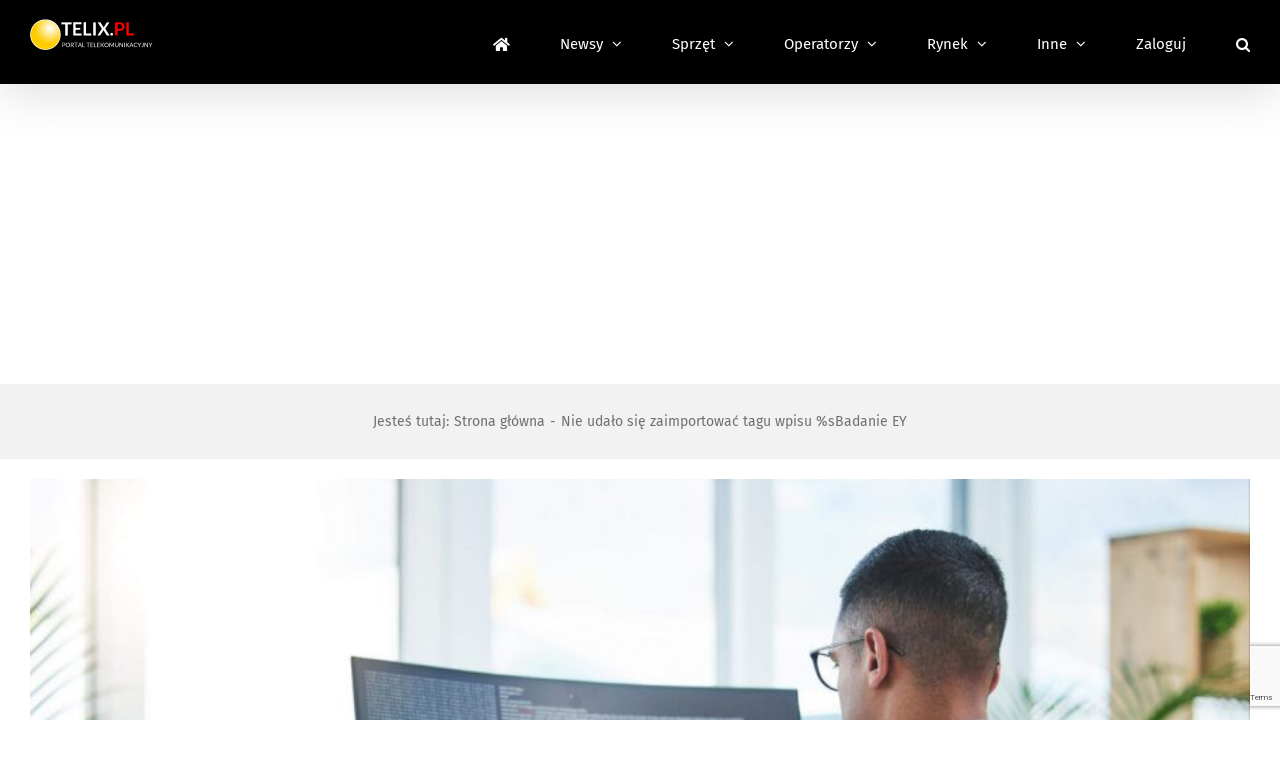

--- FILE ---
content_type: text/html; charset=utf-8
request_url: https://www.google.com/recaptcha/api2/anchor?ar=1&k=6LcGOKgaAAAAAJO0KqcK0-ecTI1DyqZW88oGgYP8&co=aHR0cHM6Ly93d3cudGVsaXgucGw6NDQz&hl=en&v=PoyoqOPhxBO7pBk68S4YbpHZ&size=invisible&anchor-ms=20000&execute-ms=30000&cb=vpzpc7by5zek
body_size: 48992
content:
<!DOCTYPE HTML><html dir="ltr" lang="en"><head><meta http-equiv="Content-Type" content="text/html; charset=UTF-8">
<meta http-equiv="X-UA-Compatible" content="IE=edge">
<title>reCAPTCHA</title>
<style type="text/css">
/* cyrillic-ext */
@font-face {
  font-family: 'Roboto';
  font-style: normal;
  font-weight: 400;
  font-stretch: 100%;
  src: url(//fonts.gstatic.com/s/roboto/v48/KFO7CnqEu92Fr1ME7kSn66aGLdTylUAMa3GUBHMdazTgWw.woff2) format('woff2');
  unicode-range: U+0460-052F, U+1C80-1C8A, U+20B4, U+2DE0-2DFF, U+A640-A69F, U+FE2E-FE2F;
}
/* cyrillic */
@font-face {
  font-family: 'Roboto';
  font-style: normal;
  font-weight: 400;
  font-stretch: 100%;
  src: url(//fonts.gstatic.com/s/roboto/v48/KFO7CnqEu92Fr1ME7kSn66aGLdTylUAMa3iUBHMdazTgWw.woff2) format('woff2');
  unicode-range: U+0301, U+0400-045F, U+0490-0491, U+04B0-04B1, U+2116;
}
/* greek-ext */
@font-face {
  font-family: 'Roboto';
  font-style: normal;
  font-weight: 400;
  font-stretch: 100%;
  src: url(//fonts.gstatic.com/s/roboto/v48/KFO7CnqEu92Fr1ME7kSn66aGLdTylUAMa3CUBHMdazTgWw.woff2) format('woff2');
  unicode-range: U+1F00-1FFF;
}
/* greek */
@font-face {
  font-family: 'Roboto';
  font-style: normal;
  font-weight: 400;
  font-stretch: 100%;
  src: url(//fonts.gstatic.com/s/roboto/v48/KFO7CnqEu92Fr1ME7kSn66aGLdTylUAMa3-UBHMdazTgWw.woff2) format('woff2');
  unicode-range: U+0370-0377, U+037A-037F, U+0384-038A, U+038C, U+038E-03A1, U+03A3-03FF;
}
/* math */
@font-face {
  font-family: 'Roboto';
  font-style: normal;
  font-weight: 400;
  font-stretch: 100%;
  src: url(//fonts.gstatic.com/s/roboto/v48/KFO7CnqEu92Fr1ME7kSn66aGLdTylUAMawCUBHMdazTgWw.woff2) format('woff2');
  unicode-range: U+0302-0303, U+0305, U+0307-0308, U+0310, U+0312, U+0315, U+031A, U+0326-0327, U+032C, U+032F-0330, U+0332-0333, U+0338, U+033A, U+0346, U+034D, U+0391-03A1, U+03A3-03A9, U+03B1-03C9, U+03D1, U+03D5-03D6, U+03F0-03F1, U+03F4-03F5, U+2016-2017, U+2034-2038, U+203C, U+2040, U+2043, U+2047, U+2050, U+2057, U+205F, U+2070-2071, U+2074-208E, U+2090-209C, U+20D0-20DC, U+20E1, U+20E5-20EF, U+2100-2112, U+2114-2115, U+2117-2121, U+2123-214F, U+2190, U+2192, U+2194-21AE, U+21B0-21E5, U+21F1-21F2, U+21F4-2211, U+2213-2214, U+2216-22FF, U+2308-230B, U+2310, U+2319, U+231C-2321, U+2336-237A, U+237C, U+2395, U+239B-23B7, U+23D0, U+23DC-23E1, U+2474-2475, U+25AF, U+25B3, U+25B7, U+25BD, U+25C1, U+25CA, U+25CC, U+25FB, U+266D-266F, U+27C0-27FF, U+2900-2AFF, U+2B0E-2B11, U+2B30-2B4C, U+2BFE, U+3030, U+FF5B, U+FF5D, U+1D400-1D7FF, U+1EE00-1EEFF;
}
/* symbols */
@font-face {
  font-family: 'Roboto';
  font-style: normal;
  font-weight: 400;
  font-stretch: 100%;
  src: url(//fonts.gstatic.com/s/roboto/v48/KFO7CnqEu92Fr1ME7kSn66aGLdTylUAMaxKUBHMdazTgWw.woff2) format('woff2');
  unicode-range: U+0001-000C, U+000E-001F, U+007F-009F, U+20DD-20E0, U+20E2-20E4, U+2150-218F, U+2190, U+2192, U+2194-2199, U+21AF, U+21E6-21F0, U+21F3, U+2218-2219, U+2299, U+22C4-22C6, U+2300-243F, U+2440-244A, U+2460-24FF, U+25A0-27BF, U+2800-28FF, U+2921-2922, U+2981, U+29BF, U+29EB, U+2B00-2BFF, U+4DC0-4DFF, U+FFF9-FFFB, U+10140-1018E, U+10190-1019C, U+101A0, U+101D0-101FD, U+102E0-102FB, U+10E60-10E7E, U+1D2C0-1D2D3, U+1D2E0-1D37F, U+1F000-1F0FF, U+1F100-1F1AD, U+1F1E6-1F1FF, U+1F30D-1F30F, U+1F315, U+1F31C, U+1F31E, U+1F320-1F32C, U+1F336, U+1F378, U+1F37D, U+1F382, U+1F393-1F39F, U+1F3A7-1F3A8, U+1F3AC-1F3AF, U+1F3C2, U+1F3C4-1F3C6, U+1F3CA-1F3CE, U+1F3D4-1F3E0, U+1F3ED, U+1F3F1-1F3F3, U+1F3F5-1F3F7, U+1F408, U+1F415, U+1F41F, U+1F426, U+1F43F, U+1F441-1F442, U+1F444, U+1F446-1F449, U+1F44C-1F44E, U+1F453, U+1F46A, U+1F47D, U+1F4A3, U+1F4B0, U+1F4B3, U+1F4B9, U+1F4BB, U+1F4BF, U+1F4C8-1F4CB, U+1F4D6, U+1F4DA, U+1F4DF, U+1F4E3-1F4E6, U+1F4EA-1F4ED, U+1F4F7, U+1F4F9-1F4FB, U+1F4FD-1F4FE, U+1F503, U+1F507-1F50B, U+1F50D, U+1F512-1F513, U+1F53E-1F54A, U+1F54F-1F5FA, U+1F610, U+1F650-1F67F, U+1F687, U+1F68D, U+1F691, U+1F694, U+1F698, U+1F6AD, U+1F6B2, U+1F6B9-1F6BA, U+1F6BC, U+1F6C6-1F6CF, U+1F6D3-1F6D7, U+1F6E0-1F6EA, U+1F6F0-1F6F3, U+1F6F7-1F6FC, U+1F700-1F7FF, U+1F800-1F80B, U+1F810-1F847, U+1F850-1F859, U+1F860-1F887, U+1F890-1F8AD, U+1F8B0-1F8BB, U+1F8C0-1F8C1, U+1F900-1F90B, U+1F93B, U+1F946, U+1F984, U+1F996, U+1F9E9, U+1FA00-1FA6F, U+1FA70-1FA7C, U+1FA80-1FA89, U+1FA8F-1FAC6, U+1FACE-1FADC, U+1FADF-1FAE9, U+1FAF0-1FAF8, U+1FB00-1FBFF;
}
/* vietnamese */
@font-face {
  font-family: 'Roboto';
  font-style: normal;
  font-weight: 400;
  font-stretch: 100%;
  src: url(//fonts.gstatic.com/s/roboto/v48/KFO7CnqEu92Fr1ME7kSn66aGLdTylUAMa3OUBHMdazTgWw.woff2) format('woff2');
  unicode-range: U+0102-0103, U+0110-0111, U+0128-0129, U+0168-0169, U+01A0-01A1, U+01AF-01B0, U+0300-0301, U+0303-0304, U+0308-0309, U+0323, U+0329, U+1EA0-1EF9, U+20AB;
}
/* latin-ext */
@font-face {
  font-family: 'Roboto';
  font-style: normal;
  font-weight: 400;
  font-stretch: 100%;
  src: url(//fonts.gstatic.com/s/roboto/v48/KFO7CnqEu92Fr1ME7kSn66aGLdTylUAMa3KUBHMdazTgWw.woff2) format('woff2');
  unicode-range: U+0100-02BA, U+02BD-02C5, U+02C7-02CC, U+02CE-02D7, U+02DD-02FF, U+0304, U+0308, U+0329, U+1D00-1DBF, U+1E00-1E9F, U+1EF2-1EFF, U+2020, U+20A0-20AB, U+20AD-20C0, U+2113, U+2C60-2C7F, U+A720-A7FF;
}
/* latin */
@font-face {
  font-family: 'Roboto';
  font-style: normal;
  font-weight: 400;
  font-stretch: 100%;
  src: url(//fonts.gstatic.com/s/roboto/v48/KFO7CnqEu92Fr1ME7kSn66aGLdTylUAMa3yUBHMdazQ.woff2) format('woff2');
  unicode-range: U+0000-00FF, U+0131, U+0152-0153, U+02BB-02BC, U+02C6, U+02DA, U+02DC, U+0304, U+0308, U+0329, U+2000-206F, U+20AC, U+2122, U+2191, U+2193, U+2212, U+2215, U+FEFF, U+FFFD;
}
/* cyrillic-ext */
@font-face {
  font-family: 'Roboto';
  font-style: normal;
  font-weight: 500;
  font-stretch: 100%;
  src: url(//fonts.gstatic.com/s/roboto/v48/KFO7CnqEu92Fr1ME7kSn66aGLdTylUAMa3GUBHMdazTgWw.woff2) format('woff2');
  unicode-range: U+0460-052F, U+1C80-1C8A, U+20B4, U+2DE0-2DFF, U+A640-A69F, U+FE2E-FE2F;
}
/* cyrillic */
@font-face {
  font-family: 'Roboto';
  font-style: normal;
  font-weight: 500;
  font-stretch: 100%;
  src: url(//fonts.gstatic.com/s/roboto/v48/KFO7CnqEu92Fr1ME7kSn66aGLdTylUAMa3iUBHMdazTgWw.woff2) format('woff2');
  unicode-range: U+0301, U+0400-045F, U+0490-0491, U+04B0-04B1, U+2116;
}
/* greek-ext */
@font-face {
  font-family: 'Roboto';
  font-style: normal;
  font-weight: 500;
  font-stretch: 100%;
  src: url(//fonts.gstatic.com/s/roboto/v48/KFO7CnqEu92Fr1ME7kSn66aGLdTylUAMa3CUBHMdazTgWw.woff2) format('woff2');
  unicode-range: U+1F00-1FFF;
}
/* greek */
@font-face {
  font-family: 'Roboto';
  font-style: normal;
  font-weight: 500;
  font-stretch: 100%;
  src: url(//fonts.gstatic.com/s/roboto/v48/KFO7CnqEu92Fr1ME7kSn66aGLdTylUAMa3-UBHMdazTgWw.woff2) format('woff2');
  unicode-range: U+0370-0377, U+037A-037F, U+0384-038A, U+038C, U+038E-03A1, U+03A3-03FF;
}
/* math */
@font-face {
  font-family: 'Roboto';
  font-style: normal;
  font-weight: 500;
  font-stretch: 100%;
  src: url(//fonts.gstatic.com/s/roboto/v48/KFO7CnqEu92Fr1ME7kSn66aGLdTylUAMawCUBHMdazTgWw.woff2) format('woff2');
  unicode-range: U+0302-0303, U+0305, U+0307-0308, U+0310, U+0312, U+0315, U+031A, U+0326-0327, U+032C, U+032F-0330, U+0332-0333, U+0338, U+033A, U+0346, U+034D, U+0391-03A1, U+03A3-03A9, U+03B1-03C9, U+03D1, U+03D5-03D6, U+03F0-03F1, U+03F4-03F5, U+2016-2017, U+2034-2038, U+203C, U+2040, U+2043, U+2047, U+2050, U+2057, U+205F, U+2070-2071, U+2074-208E, U+2090-209C, U+20D0-20DC, U+20E1, U+20E5-20EF, U+2100-2112, U+2114-2115, U+2117-2121, U+2123-214F, U+2190, U+2192, U+2194-21AE, U+21B0-21E5, U+21F1-21F2, U+21F4-2211, U+2213-2214, U+2216-22FF, U+2308-230B, U+2310, U+2319, U+231C-2321, U+2336-237A, U+237C, U+2395, U+239B-23B7, U+23D0, U+23DC-23E1, U+2474-2475, U+25AF, U+25B3, U+25B7, U+25BD, U+25C1, U+25CA, U+25CC, U+25FB, U+266D-266F, U+27C0-27FF, U+2900-2AFF, U+2B0E-2B11, U+2B30-2B4C, U+2BFE, U+3030, U+FF5B, U+FF5D, U+1D400-1D7FF, U+1EE00-1EEFF;
}
/* symbols */
@font-face {
  font-family: 'Roboto';
  font-style: normal;
  font-weight: 500;
  font-stretch: 100%;
  src: url(//fonts.gstatic.com/s/roboto/v48/KFO7CnqEu92Fr1ME7kSn66aGLdTylUAMaxKUBHMdazTgWw.woff2) format('woff2');
  unicode-range: U+0001-000C, U+000E-001F, U+007F-009F, U+20DD-20E0, U+20E2-20E4, U+2150-218F, U+2190, U+2192, U+2194-2199, U+21AF, U+21E6-21F0, U+21F3, U+2218-2219, U+2299, U+22C4-22C6, U+2300-243F, U+2440-244A, U+2460-24FF, U+25A0-27BF, U+2800-28FF, U+2921-2922, U+2981, U+29BF, U+29EB, U+2B00-2BFF, U+4DC0-4DFF, U+FFF9-FFFB, U+10140-1018E, U+10190-1019C, U+101A0, U+101D0-101FD, U+102E0-102FB, U+10E60-10E7E, U+1D2C0-1D2D3, U+1D2E0-1D37F, U+1F000-1F0FF, U+1F100-1F1AD, U+1F1E6-1F1FF, U+1F30D-1F30F, U+1F315, U+1F31C, U+1F31E, U+1F320-1F32C, U+1F336, U+1F378, U+1F37D, U+1F382, U+1F393-1F39F, U+1F3A7-1F3A8, U+1F3AC-1F3AF, U+1F3C2, U+1F3C4-1F3C6, U+1F3CA-1F3CE, U+1F3D4-1F3E0, U+1F3ED, U+1F3F1-1F3F3, U+1F3F5-1F3F7, U+1F408, U+1F415, U+1F41F, U+1F426, U+1F43F, U+1F441-1F442, U+1F444, U+1F446-1F449, U+1F44C-1F44E, U+1F453, U+1F46A, U+1F47D, U+1F4A3, U+1F4B0, U+1F4B3, U+1F4B9, U+1F4BB, U+1F4BF, U+1F4C8-1F4CB, U+1F4D6, U+1F4DA, U+1F4DF, U+1F4E3-1F4E6, U+1F4EA-1F4ED, U+1F4F7, U+1F4F9-1F4FB, U+1F4FD-1F4FE, U+1F503, U+1F507-1F50B, U+1F50D, U+1F512-1F513, U+1F53E-1F54A, U+1F54F-1F5FA, U+1F610, U+1F650-1F67F, U+1F687, U+1F68D, U+1F691, U+1F694, U+1F698, U+1F6AD, U+1F6B2, U+1F6B9-1F6BA, U+1F6BC, U+1F6C6-1F6CF, U+1F6D3-1F6D7, U+1F6E0-1F6EA, U+1F6F0-1F6F3, U+1F6F7-1F6FC, U+1F700-1F7FF, U+1F800-1F80B, U+1F810-1F847, U+1F850-1F859, U+1F860-1F887, U+1F890-1F8AD, U+1F8B0-1F8BB, U+1F8C0-1F8C1, U+1F900-1F90B, U+1F93B, U+1F946, U+1F984, U+1F996, U+1F9E9, U+1FA00-1FA6F, U+1FA70-1FA7C, U+1FA80-1FA89, U+1FA8F-1FAC6, U+1FACE-1FADC, U+1FADF-1FAE9, U+1FAF0-1FAF8, U+1FB00-1FBFF;
}
/* vietnamese */
@font-face {
  font-family: 'Roboto';
  font-style: normal;
  font-weight: 500;
  font-stretch: 100%;
  src: url(//fonts.gstatic.com/s/roboto/v48/KFO7CnqEu92Fr1ME7kSn66aGLdTylUAMa3OUBHMdazTgWw.woff2) format('woff2');
  unicode-range: U+0102-0103, U+0110-0111, U+0128-0129, U+0168-0169, U+01A0-01A1, U+01AF-01B0, U+0300-0301, U+0303-0304, U+0308-0309, U+0323, U+0329, U+1EA0-1EF9, U+20AB;
}
/* latin-ext */
@font-face {
  font-family: 'Roboto';
  font-style: normal;
  font-weight: 500;
  font-stretch: 100%;
  src: url(//fonts.gstatic.com/s/roboto/v48/KFO7CnqEu92Fr1ME7kSn66aGLdTylUAMa3KUBHMdazTgWw.woff2) format('woff2');
  unicode-range: U+0100-02BA, U+02BD-02C5, U+02C7-02CC, U+02CE-02D7, U+02DD-02FF, U+0304, U+0308, U+0329, U+1D00-1DBF, U+1E00-1E9F, U+1EF2-1EFF, U+2020, U+20A0-20AB, U+20AD-20C0, U+2113, U+2C60-2C7F, U+A720-A7FF;
}
/* latin */
@font-face {
  font-family: 'Roboto';
  font-style: normal;
  font-weight: 500;
  font-stretch: 100%;
  src: url(//fonts.gstatic.com/s/roboto/v48/KFO7CnqEu92Fr1ME7kSn66aGLdTylUAMa3yUBHMdazQ.woff2) format('woff2');
  unicode-range: U+0000-00FF, U+0131, U+0152-0153, U+02BB-02BC, U+02C6, U+02DA, U+02DC, U+0304, U+0308, U+0329, U+2000-206F, U+20AC, U+2122, U+2191, U+2193, U+2212, U+2215, U+FEFF, U+FFFD;
}
/* cyrillic-ext */
@font-face {
  font-family: 'Roboto';
  font-style: normal;
  font-weight: 900;
  font-stretch: 100%;
  src: url(//fonts.gstatic.com/s/roboto/v48/KFO7CnqEu92Fr1ME7kSn66aGLdTylUAMa3GUBHMdazTgWw.woff2) format('woff2');
  unicode-range: U+0460-052F, U+1C80-1C8A, U+20B4, U+2DE0-2DFF, U+A640-A69F, U+FE2E-FE2F;
}
/* cyrillic */
@font-face {
  font-family: 'Roboto';
  font-style: normal;
  font-weight: 900;
  font-stretch: 100%;
  src: url(//fonts.gstatic.com/s/roboto/v48/KFO7CnqEu92Fr1ME7kSn66aGLdTylUAMa3iUBHMdazTgWw.woff2) format('woff2');
  unicode-range: U+0301, U+0400-045F, U+0490-0491, U+04B0-04B1, U+2116;
}
/* greek-ext */
@font-face {
  font-family: 'Roboto';
  font-style: normal;
  font-weight: 900;
  font-stretch: 100%;
  src: url(//fonts.gstatic.com/s/roboto/v48/KFO7CnqEu92Fr1ME7kSn66aGLdTylUAMa3CUBHMdazTgWw.woff2) format('woff2');
  unicode-range: U+1F00-1FFF;
}
/* greek */
@font-face {
  font-family: 'Roboto';
  font-style: normal;
  font-weight: 900;
  font-stretch: 100%;
  src: url(//fonts.gstatic.com/s/roboto/v48/KFO7CnqEu92Fr1ME7kSn66aGLdTylUAMa3-UBHMdazTgWw.woff2) format('woff2');
  unicode-range: U+0370-0377, U+037A-037F, U+0384-038A, U+038C, U+038E-03A1, U+03A3-03FF;
}
/* math */
@font-face {
  font-family: 'Roboto';
  font-style: normal;
  font-weight: 900;
  font-stretch: 100%;
  src: url(//fonts.gstatic.com/s/roboto/v48/KFO7CnqEu92Fr1ME7kSn66aGLdTylUAMawCUBHMdazTgWw.woff2) format('woff2');
  unicode-range: U+0302-0303, U+0305, U+0307-0308, U+0310, U+0312, U+0315, U+031A, U+0326-0327, U+032C, U+032F-0330, U+0332-0333, U+0338, U+033A, U+0346, U+034D, U+0391-03A1, U+03A3-03A9, U+03B1-03C9, U+03D1, U+03D5-03D6, U+03F0-03F1, U+03F4-03F5, U+2016-2017, U+2034-2038, U+203C, U+2040, U+2043, U+2047, U+2050, U+2057, U+205F, U+2070-2071, U+2074-208E, U+2090-209C, U+20D0-20DC, U+20E1, U+20E5-20EF, U+2100-2112, U+2114-2115, U+2117-2121, U+2123-214F, U+2190, U+2192, U+2194-21AE, U+21B0-21E5, U+21F1-21F2, U+21F4-2211, U+2213-2214, U+2216-22FF, U+2308-230B, U+2310, U+2319, U+231C-2321, U+2336-237A, U+237C, U+2395, U+239B-23B7, U+23D0, U+23DC-23E1, U+2474-2475, U+25AF, U+25B3, U+25B7, U+25BD, U+25C1, U+25CA, U+25CC, U+25FB, U+266D-266F, U+27C0-27FF, U+2900-2AFF, U+2B0E-2B11, U+2B30-2B4C, U+2BFE, U+3030, U+FF5B, U+FF5D, U+1D400-1D7FF, U+1EE00-1EEFF;
}
/* symbols */
@font-face {
  font-family: 'Roboto';
  font-style: normal;
  font-weight: 900;
  font-stretch: 100%;
  src: url(//fonts.gstatic.com/s/roboto/v48/KFO7CnqEu92Fr1ME7kSn66aGLdTylUAMaxKUBHMdazTgWw.woff2) format('woff2');
  unicode-range: U+0001-000C, U+000E-001F, U+007F-009F, U+20DD-20E0, U+20E2-20E4, U+2150-218F, U+2190, U+2192, U+2194-2199, U+21AF, U+21E6-21F0, U+21F3, U+2218-2219, U+2299, U+22C4-22C6, U+2300-243F, U+2440-244A, U+2460-24FF, U+25A0-27BF, U+2800-28FF, U+2921-2922, U+2981, U+29BF, U+29EB, U+2B00-2BFF, U+4DC0-4DFF, U+FFF9-FFFB, U+10140-1018E, U+10190-1019C, U+101A0, U+101D0-101FD, U+102E0-102FB, U+10E60-10E7E, U+1D2C0-1D2D3, U+1D2E0-1D37F, U+1F000-1F0FF, U+1F100-1F1AD, U+1F1E6-1F1FF, U+1F30D-1F30F, U+1F315, U+1F31C, U+1F31E, U+1F320-1F32C, U+1F336, U+1F378, U+1F37D, U+1F382, U+1F393-1F39F, U+1F3A7-1F3A8, U+1F3AC-1F3AF, U+1F3C2, U+1F3C4-1F3C6, U+1F3CA-1F3CE, U+1F3D4-1F3E0, U+1F3ED, U+1F3F1-1F3F3, U+1F3F5-1F3F7, U+1F408, U+1F415, U+1F41F, U+1F426, U+1F43F, U+1F441-1F442, U+1F444, U+1F446-1F449, U+1F44C-1F44E, U+1F453, U+1F46A, U+1F47D, U+1F4A3, U+1F4B0, U+1F4B3, U+1F4B9, U+1F4BB, U+1F4BF, U+1F4C8-1F4CB, U+1F4D6, U+1F4DA, U+1F4DF, U+1F4E3-1F4E6, U+1F4EA-1F4ED, U+1F4F7, U+1F4F9-1F4FB, U+1F4FD-1F4FE, U+1F503, U+1F507-1F50B, U+1F50D, U+1F512-1F513, U+1F53E-1F54A, U+1F54F-1F5FA, U+1F610, U+1F650-1F67F, U+1F687, U+1F68D, U+1F691, U+1F694, U+1F698, U+1F6AD, U+1F6B2, U+1F6B9-1F6BA, U+1F6BC, U+1F6C6-1F6CF, U+1F6D3-1F6D7, U+1F6E0-1F6EA, U+1F6F0-1F6F3, U+1F6F7-1F6FC, U+1F700-1F7FF, U+1F800-1F80B, U+1F810-1F847, U+1F850-1F859, U+1F860-1F887, U+1F890-1F8AD, U+1F8B0-1F8BB, U+1F8C0-1F8C1, U+1F900-1F90B, U+1F93B, U+1F946, U+1F984, U+1F996, U+1F9E9, U+1FA00-1FA6F, U+1FA70-1FA7C, U+1FA80-1FA89, U+1FA8F-1FAC6, U+1FACE-1FADC, U+1FADF-1FAE9, U+1FAF0-1FAF8, U+1FB00-1FBFF;
}
/* vietnamese */
@font-face {
  font-family: 'Roboto';
  font-style: normal;
  font-weight: 900;
  font-stretch: 100%;
  src: url(//fonts.gstatic.com/s/roboto/v48/KFO7CnqEu92Fr1ME7kSn66aGLdTylUAMa3OUBHMdazTgWw.woff2) format('woff2');
  unicode-range: U+0102-0103, U+0110-0111, U+0128-0129, U+0168-0169, U+01A0-01A1, U+01AF-01B0, U+0300-0301, U+0303-0304, U+0308-0309, U+0323, U+0329, U+1EA0-1EF9, U+20AB;
}
/* latin-ext */
@font-face {
  font-family: 'Roboto';
  font-style: normal;
  font-weight: 900;
  font-stretch: 100%;
  src: url(//fonts.gstatic.com/s/roboto/v48/KFO7CnqEu92Fr1ME7kSn66aGLdTylUAMa3KUBHMdazTgWw.woff2) format('woff2');
  unicode-range: U+0100-02BA, U+02BD-02C5, U+02C7-02CC, U+02CE-02D7, U+02DD-02FF, U+0304, U+0308, U+0329, U+1D00-1DBF, U+1E00-1E9F, U+1EF2-1EFF, U+2020, U+20A0-20AB, U+20AD-20C0, U+2113, U+2C60-2C7F, U+A720-A7FF;
}
/* latin */
@font-face {
  font-family: 'Roboto';
  font-style: normal;
  font-weight: 900;
  font-stretch: 100%;
  src: url(//fonts.gstatic.com/s/roboto/v48/KFO7CnqEu92Fr1ME7kSn66aGLdTylUAMa3yUBHMdazQ.woff2) format('woff2');
  unicode-range: U+0000-00FF, U+0131, U+0152-0153, U+02BB-02BC, U+02C6, U+02DA, U+02DC, U+0304, U+0308, U+0329, U+2000-206F, U+20AC, U+2122, U+2191, U+2193, U+2212, U+2215, U+FEFF, U+FFFD;
}

</style>
<link rel="stylesheet" type="text/css" href="https://www.gstatic.com/recaptcha/releases/PoyoqOPhxBO7pBk68S4YbpHZ/styles__ltr.css">
<script nonce="_8tBD41X21cEBP9PkWXAwQ" type="text/javascript">window['__recaptcha_api'] = 'https://www.google.com/recaptcha/api2/';</script>
<script type="text/javascript" src="https://www.gstatic.com/recaptcha/releases/PoyoqOPhxBO7pBk68S4YbpHZ/recaptcha__en.js" nonce="_8tBD41X21cEBP9PkWXAwQ">
      
    </script></head>
<body><div id="rc-anchor-alert" class="rc-anchor-alert"></div>
<input type="hidden" id="recaptcha-token" value="[base64]">
<script type="text/javascript" nonce="_8tBD41X21cEBP9PkWXAwQ">
      recaptcha.anchor.Main.init("[\x22ainput\x22,[\x22bgdata\x22,\x22\x22,\[base64]/[base64]/[base64]/[base64]/cjw8ejpyPj4+eil9Y2F0Y2gobCl7dGhyb3cgbDt9fSxIPWZ1bmN0aW9uKHcsdCx6KXtpZih3PT0xOTR8fHc9PTIwOCl0LnZbd10/dC52W3ddLmNvbmNhdCh6KTp0LnZbd109b2Yoeix0KTtlbHNle2lmKHQuYkImJnchPTMxNylyZXR1cm47dz09NjZ8fHc9PTEyMnx8dz09NDcwfHx3PT00NHx8dz09NDE2fHx3PT0zOTd8fHc9PTQyMXx8dz09Njh8fHc9PTcwfHx3PT0xODQ/[base64]/[base64]/[base64]/bmV3IGRbVl0oSlswXSk6cD09Mj9uZXcgZFtWXShKWzBdLEpbMV0pOnA9PTM/bmV3IGRbVl0oSlswXSxKWzFdLEpbMl0pOnA9PTQ/[base64]/[base64]/[base64]/[base64]\x22,\[base64]\\u003d\\u003d\x22,\x22FcKrPi9sP3jDlifCkhwQw5bDkMK0wqZ+VR7Ci112CsKZw6bCmyzCr17CvsKZfsKfwqQBEMKJKWxbw4dxHsOLCQ16wr3DsmoucF9iw6/DrnEawpw1w5IkZFIoUMK/w7VQw4NyXcKOw7IBOMK2OMKjODXDrsOCaQBcw7nCjcOQbh8ODyLDqcOjw751FTwHw74OwqbDvsKba8Oww4YPw5XDh2jDicK3wpLDhcO/RMOJfsOXw5zDisKpYsKlZMKSwpDDnDDDlU3Cs0JZOTfDqcOgwp3DjjrCgcOHwpJSw4jCl1IOw7/DkBcxRcKrY3LDk0TDjy3DrSjCi8Kqw7waXcKlbMO2DcKlBcOFwpvCgsKaw6haw5hKw7p4XkPDrHLDlsK2Y8OCw4k2w5DDuV7DqMOGHGEXAMOUO8KVNXLCoMO8JSQPP8O7woBeHmHDnFl1wocEe8KDOmonw7nDq0/DhsOFwp12H8OzwoHCjHkrw6lMXsOcJgLCkFTDsEEFYQbCqsOQw5rDkiAMX1sOMcKDwqo1wrtxw73DtmUTJx/CgiXDpsKOSyPDkMOzwrYUw6wRwoYNwodcUMKnenJTUsOIwrTCvVEcw7/DoMORwr9wfcKfJsOXw4owwqPCkAXCvMKGw4PCj8OSwrtlw5HDk8K/cRdYw6vCn8KTw5kyT8OcczcDw4oEVnTDgMO3w45DUsOsTjlfw5/[base64]/blfCvMO+SHcIL8KBXF0Cwr4DJU7CkcKiwoIld8ODwpMDwpvDicKNw6wpw7PClC7ClcO7wrctw5LDmsK1woJcwrEsdMKOMcKpBCBbwozDlcO9w7TDl3rDghAJwrjDiGkxHsOEDmMlw48PwrxXDRzDnENEw6JnwpfClMKdwqTCiWlmDcKIw6/CrMKgPcO+PcO8w5AIwrbCmMOgecOFUsOFdMKWey7Cqxlsw6jDosKiw7fDrCTCjcOOw5txAknDnG1/w4JVeFfCiybDucO2eE5sW8KyDcKawp/[base64]/wqzCnsOMaMOVw4rDgMKLEjrDkSXDgVPDlxpzXBUUwq7DrTPCtMOyw6DCr8OlwqNhKsKDwotMDzhVwrdpw5R3woDDh1Q3wrLCixkoNcOnwp7CpMKZcVzCgsOWMMOKDcKjKBkWbHPCosK6R8Kcwopuw4/Cig0wwqQtw53ClcK0VW12ai8Kwp/DsxvCt0XCnwzDqcOyJsKWw5PDhi3DlsKzaDbDszFYw7AVf8K/wr3Du8OPJcOJwqLCn8KSKVfChkvCtBXCllvDoDcew58bR8KkRcKqw64LV8KMwpnCu8KKw6cTIHzDgcKHPkptcMO8TcOYfH7CqmjCjsO4w54kDmrCghVQwqMyLsOHJmtMwr3CgsOjD8Oxwr/Cvz11McKtdC4TX8KgXAHDgMK9R3XDosKywp11XsKtwr/DkMOfB1UxeRHDjV8eZMKfRgLCrsKJwrrCo8O2OMKBw6tLSsKxfsKVTV0OI2HCrgh4wr0awqrDv8OtOcO3VcO/dFBNXDnClS4zwpjDo3bDlQJBe2cew7hAcsOiw6JcWyjCpcOnZcKxE8OkNMKmbEFqWgjDgEzDicOoW8K/W8OuwrvChT3Cu8KxbBIIEErCicKJbAgqKU8dJMOWw77DpSfChA3CljsawrEOwoPDmA3Cpj9ofsO2w4nCrWfCpMK7Gy3CsQhCwpHDgsO9wqVpwqEGAcK/worDsMOgHVdlXgXCphU/wqozwrF3JsK7w6PDh8ONw5ktw5k1dw1Ga3zCqcOoOiDDicK+WcKEdmzDnMOPw4bDrsKKMsOPwpwkTAsXwo7Di8OCXFXDv8OLw4HCqsKtw4hJFMOITBkJfmApFcOcR8OKYsKPZ2XCoCvDlcK/w5NeeXzDusO4w5XDoBpuXMOEw71+w6xWw78xwrfCiV8YYmbDoEbCtsKbScOww5YrwqjCucOww4/CjcKIKHV2Zi/[base64]/DhhhiwrnCvsOow7UqwotIw4/CjMO9YCTDgmNuM2HCnA7CqgvCnhhODTzCuMKyOzpAwqbCvx/DqsOpDcKZAkleWcO5acK/[base64]/w6jCr0vDlcOANibDkcORwqp2I8K1wrfDiTLCnMKPwrctw6tEHcKOCcOaM8KfPsKoOMORU1PDsG7CvMOhw7/DiwvChxIbw44oH3zDpcOyw4DCu8KhMWnDrhTCn8KYw7bDnylZbcK/wpIHw7TDoX/Ds8Kbwr9Jwqg1TjrDuhsHQjXDmsOUYcOBMMKwwpnDgzYTWcOmwrApw7nCn0E6fcKnwpE/wonDrcK/w7VGwqUDPgh/w7QBGjfCm8KdwqA4w6/CuD4lwrsTUC4UX03DvkdtwrzDosKLZsKbBsO9UwDCl8Kow6nDtcK8w5lDwpsaBh/CpzbDpxBkwq3Dt00mbUDDsV9HWTptw47DrcOqwrJsw77CsMKxOcOCBsOjOcKuERNmwq7DsmbCnAHDoFnCnUDCnsKVGMOgZF48BUNsN8OJw4xaw65nU8KhwqvCqG8nNzgvw7/CiEIBJyjCgwJmw7XCpS9ZUcO8RMOuwqzCn18WwrUMw7/CtMKSwq7Cmxg8wodtw49vw4bDtwYAw6kYCTsFwo8tDsOjwqLDqHs9w5k+DsOxwqTCqsOOw5TCl0h/QHguCiXCoMK8WxfDsh54UcOvPMOiwqEhw5DDiMOZNFwmacKnfMKOb8Opw5Qawp/DoMOlIsKZfsOmw5tGTTxmw7UnwrkuXRUOA2/CkcO9NArDuMOlwrHCkRzCpcKtwqHCsCgxezsowo/DkcOlDnk0w5RpGXsqJiLDsAN/wobDs8KkR2cPS2sHw6fCrRHDmBPCjsKcw6DDiDNQw5dMw6cba8OLw6LDh3FFwrkzCkV0w4BsCcOFPx/Diy8Vw5JCw5zCvlZqNyhGwromDMKUPWpfCMK1QMK9JEtnw7zDp8KZwoR4PknCgzzCt2bDgFFmPi3CqhbCoMOiJsOMwo1tTTo/w4wgfALCnS9hUXoPADFrBiIQwpcUw5BIwopZDMKwC8Kzc0HDtlNnLyjDrMOGwqHDvsKMwpYlT8OnPhzCsXzDsnNdwp90d8OZeBZGw7ktwrbDssOKwqZXLU87w5sAQHzDmMKVWjUJZX1/[base64]/[base64]/DnMOMfsK/[base64]/OMKLZcOLRyPDiBXCoMO6wrbDo8OsaDR6wrHDu8OTwr8hwonCiMOswozCjcK3LkvCn23CizDCpnbCiMOxb2rDsigdAcKBw6wvH8O/Y8Osw5MWw6zDikbDlAQbw63CgMOCw6g0WMKwGzMnJMKIOmHCvBrDosOqcwcuWMKeWh8/wqAJSGHDnE88G1zCmsOGwoAqSlLCo3vCoW7CuTAzw7l/woTDg8KKwoLDqcK2w4PDuxTCo8KgJxPCocO0PsOkwroHH8KiUMOew7MKw5cjHjnDizvDilF5dsKMGFXCgRHDoVQDdBVTw54Cw5NSwqAQw7vDuVrDl8Kdw4Y1V8KlGGrCviEJwoXDjsO6Uk9Mb8OxGcOHU2bDt8KKEg5ow5YmZMK7VsK1JnZxKsKjw6HClUBXwpclwr/DiFvCkhTClxw2Y1bCi8OUwqXCp8K5Q2nCusOXYyI5RHwPwpHCpcKYesKJFwTCtMOmMVZdR3spw48vXcK2wo/CgcOlwo1NX8OeHjMdwq3CpHh8eMKpw7bDn10NZwtJw5bDqMOeGMOrw5fCnyxQB8OcZkjDr1rClFgGw48AT8OtGMOcwr3CpB/DpmkDDsOVwrJ6csOdw67DoMKOwo5kKUUvwqzCtcOuTipyDBHClBA5QcOtXcKuIVV/w57DnTrCo8O5TsOlXMKxBsOWSMKKKsOowrx0wq9CIgTCkT4xDkvDtDjDmBEHwqUgLw0wXScGaA/CrMKNN8O0GMKjw7TDhw3CnRvDs8OCwrzDp3x8w47CgsOjw4UAJsKgZ8OgwrTCjTnCrxXChggGe8KIcH7DjytcP8KZw5wHw7ZwXcKRYRozw7rCk2Y2WwVAw4bDgMKxeBTCqsOaw5vDncOow6NHA3ltwo/[base64]/woohUiXDtMK7PMOOPQjCmcOCwoHDtDjCr8KUwqMdwrM+woQ7w4HDpyo7OMKIXxpMKsK5wqFWWwdYwq7CoxTDkwtqw73DmVDDsFLCu1Rtw7wkw7/DtmRQI1HDkGrCvcKWw7F8w45sHMKrw4HDvHPDo8KMwoZZw5XDvsOAw67CnTnDhsKow7wSfcOrcA3CpsOIw5snMmJ0w580TcO0wrPCi3zDr8OZw6zCng3CmcObTU7Cq0jCuT/CkzZSJsKLScKuZ8KsfMKAw4dCYMKdY2BIwoxwF8Kgw57ClyQoLjwib1hhw6jDnMK5wqEVVMO1YyEYdkFOJ8KjMndhJiBYPTVXwo07Q8O2w4slwqnCqsKMwr19YXxINsKSw7Vhwo/DncOTbsOCacOQw5fCr8K9L1EMwobCosKhJMKcNMKrwrPCncO0w7xEYU4TQcOYcBNOH1sQw6XCqcKVdUtqam5KJMKDw4hPw6lAwoI+wr04w5TCtE4yMsOGw7g7dsOUwrnDqQo9wpvDl1rCscOSQWXCssOsaGwfw7NDw5h8w5V3RsKyecOiFF/Cq8OXCsKeQnNFV8OqwqJsw5gGOsOqX2ppwoTCkmw0GMK9MQjDuU3DpsKmw4rCoHheTMK9R8KTEAnDgcOHFiXCvcODcGnCisOOZkjDkMOGC1/Ct03DuxnCplHDuS3DonsJwoXCscOHZcOvw7t5wqhQwprCrsKtEWFLDS1EwoHDpMOZw5MkwqbDvX7CuDkaDEjCpsOFXwLDl8OXGmXDrcOKHGbDjwXCqcORMT/Dih7DrsK6w5pSWMOnW1lnw7UQw4rCvcKywpFNI0Zrw7nDmsKQfsOuwoTDqsKrwrk9wrJIbwJxfxnDjMKVKGDChcKDw5XCnWzChU7Du8KKPsOcw79IwrLCuSt+NAMEw5jCow/[base64]/[base64]/DtMO3wqJWOHPDscOtwr4NHcOCQ8Kqw6gyJMOaHmMPUEvDh8K9XMKDOsOWEidKQMOCO8KZQ2hbMzHDrMOTw5R6c8O6QE0dI29xw5HCqsOtTzvDpCjDsw/[base64]/w6zCpVvDi8OewovChMO0T012w7TCscOIwpTDsWtzw55xS8KAw5srAMO1woZywpVaRVB9fBrDunpaenZnw49GwrPDlMKAwojDsAtqwollwrgKGn8cwpPClsOZUMOfG8KSL8KuUkggwpNew7bDo0HDnwnDr28zO8Kkw71/[base64]/Dv349QC8tZcOKLgjDhcOwwrfDhMKUKmbDjsKoc0vDlsK4XUfCuRw3woLChUpjwq3DmzEcPzXCn8KncloXNApSwp/Ct0ZSVXEewpcQa8O/woERCMOwwqtCwpx6XsODw5HCp1IZw4TDmnTCucKzdE3DuMOkY8OAZcK1wr7DtcKyJF0MwofDoAlINcKTwrwnVz/DgTpBw4ILE19Kw5zCrTtbw63Dq8OHTsOrworDhjbDv1ohw57CigRBcSRzLl7CjhJgE8O1UCbCi8Obwo1+P3BCw69awpMIJwjDtcKBaCZSC0xCwoDCicOhOBLCgEHCvl0iQsOubMKTw4Ntw7zDhcKGw4jCu8Omw4Q1PcKzwrdKF8Kuw67Crx7CvMORwqTCuUhCw7HCm2/Cty/Ci8OZfj7Dj2tOw7PDmT0yw5rCocKCw6jDlivCiMKSw5RCwrTDtVXDp8KdFho/w73DiTTDhcKCesKMa8OFARHCk3NPccKsWMOAKjHCusOIw65SJHfCrU8sdMOEw5zDpsK/[base64]/CnANQwqTCpSwne0jCp140VMO0wqY4FsO6NXdRw6/CqcOww5/DusOmw6bDqGHDlsOVw6vCo0/[base64]/DnDbDnsKUwrLDmwIwwqoaJ8KiKMO5EMKmD8KafyXCkcOGwqoHLxfDiBRhw7fCviRWw59+TEVlw4srw6Fmw7HCs8KPfcK2dBcUw7lkFcO5wojDg8OtNjvCkltNw7Mxw4LDl8O5MkrDisOaXFDDocKowp/Dv8K+w43Cr8OcD8Ovd2/[base64]/ChcKgPynDo8OCecKdEcOGI3DCv8O1w4PDmTUXUCLDkcOJZsOTwop5UTDDql07wp/DuGvCkX/[base64]/DrR5/HwR5DMOhw67Dl8OYO8KneMOYaMOXSgRtXzxPLcK3woNJezrDjcKOw7zCoXcLw7bCq0tiLcK7XXPDkMODw7/DrsO7Chh7EMOTaz/CpFAFwobCu8OQM8O+w7fCslnCsi3CvFnDrDnCpMOZw4zDuMKjwpxzwqDDhxLDgsK5Pxt6w70Ew5LDhcOqwr7CnsO9wohmwpLDo8KiKxPCumDCjVhVMMO1QMO8MXs8HTnDikMXw7UpwrDDlUMOwoMfw6Z/CDHCq8KywonDt8ORT8KmN8O5a1PDiFTChw3CisKILnbCv8KmHz0tw4vCvHbCu8KBwoTDjhzCsyM/[base64]/dCDDnQgEc0EMwrrCmhJecB55ZsO0MsKdwqobwp9zMcKKH2nDtF/DqcKTEmzDnBZsPMKLwoLCnkvDu8K6wrlwWRPCg8OawoTDqAEjw7jDtUbDo8OXw5DCqgjDoU7CmMKmw75pDcOiJcKzw4ZDX03Cu00qN8KvwpIHw7rDkF3DrR7Dg8O7wqzCiBfCpcKdwp/DmcOLUSVUC8K/[base64]/CgS/CrcO2w7gAw6nCksKfw77CtMKdcnfCksK0wp0/DcOtw5zDskcvwp42NT8swo8Cwq3DjMOqbB42w5dNw4DDgMKaRsOaw5Jlw4slDcKMwocNwprDi0BPJx5Jwp45w5jDm8KUwq7CsGZpwqtuw5/Cu2DDiMO8wrYOZ8O0FQPCqGE/c2nCv8OnIcKuw4dmX2zCgAMUWMOlw6/Co8KGw5fCoMKywovClcOZcDrCh8KLVMKcwqbClhtBFMO7w4rChcKGw7/Cv0LCkMOWNyleSsOtOcKBWgdCf8OoJC7CgcKHLwhZw4s+YVdawqHCgMOEw6bDlcOFBR9lwqAXwpgiw5jCmQEowpoowpXCj8O5YcKnw73CpFjCocKrHwEmY8KTw7bCg2tFbwfDmyLDgD1dw4rDksKfXk/DpUM8UcOEw7/CqRTCg8OhwphAwoJaKFxzKn9Tw6TDn8KIwrNyEEnDiSTDusKyw4fDqivDi8OWIgHDo8KyJ8KpV8K1w6bCjRPCpMKbw6PCoB/CgcO/w4zDr8O/w55Dw68RSMOYZg7DmMK8wrDCjjPCvsOmw6nDljQaMsODw4HDnS/Ci0/CisKuIxHDuhfCusOpHXvDnGdtRMKQwq7CmC8xV1DCiMKSw4dLYBMWwqzDrTXDtF1vIFNFw4/CiSNgc0YYbAHCg3wAw5nCuV/DgivCmcK/wq7DuFkEwrJmbsO5w6DDl8KWwrPCh0Mlw7BPw4nDssKdB04OwovDvsOswrLCmRrCisOtDxJYwot6TUs/w7HDnikww4t0w7YgccKVcmI5wppIDcOmw7EvDsKUwpDDt8O8wrsTw4LCocO5RMKGw7LDhsOIecOmTMKTw5Q6wrLDqxtJPnrChE8NNjzDusKZwpfDvMO1wqzCmcOPwq7DvEhsw5/DpMKLw4PDnBRhCcOCUxgKUzvDui7DrkbCtsK/eMOoZBc6AMOEwoN/DcKJacOBwq4UAcKJwo3CtsO6wq4HGi8qYC8Qw5HDqFEmGcKbIUjDlcOiH3PCky/Cn8OmwqAvw6XDrMOYwqobf8Klw6cDw47CuGTCqcO7woUVeMO2ORzDhcODFA1Sw7tySXDDkMKsw7bDiMOJwqcDd8KGDCswwrgnwp9Cw6PDoUQtCMO4w6zDmsOgw5vCmsKRw5HDnQAPwrvCvMOcw7VLMsK7wpMgw5rDgmHClcKewojCrHUbwqBEwo/CkCXCmsKGw7dHVsO8wr/DuMOAMS/DkwddwprCl3RBU8OOwpRcYHfDi8ObdmvCrsOedMKoD8OuNsKjIXjCg8OYwoDCt8KawoTCoQhhw4N/w59twrITC8KIwooyYEXCp8OeTE/CjzEGFykQTTLDvMKkw5jClsOXwrHDqnLDkwl/[base64]/DvMO2wpHDsMK+w6AHwopcLS1SZ8OXw7jDlCUww63DqsKuJ8K7w4jDgcOKwq7DgsO1wpvDh8KIwrjCkzjDtHDCqcKwwqxlXMOWwrY3dF7DnBMfFjXDp8OdcMOETcOFw57CkDVIVsKUL3TDscKVXMK+woFowoM4wo1cJ8KNwo5AKsOBWDhhwot/w4PCpyHDqUkcBVnCtzjCrA1nwrUzwr/CrCVLw7vDiMK4w70eB0fDpk/DhsOGFlTDlMOawpEVD8OgwpnDvT4+w7UdwrfClcODw48Aw4lAeFfCji8Nw4xlwpbDi8O8AG/CrHccNmvCjsOBwr8Uw5LCsgXDosOpw5fCm8K/FwEowq5+wqIrE8OlBsOsw6DCocK+wp7Dr8OgwrskdFnDqWBWEDNdw7cme8Kdw5FNw7NXwoXDosO3dMOtBm/[base64]/GGXCigdofMK9V8Kiw6bDnX8Ha3XDjMKrworDusKSwp8cBTjDhE/Cp1AYe3RvwoNaOsK3w7LDrcKTwrTCgMOAw7XCvsKkDcK8w4c4FcKpCTkZeUfCjsOtw7wdwoVCwoEvfMOiwqrDrBACwop0flNxwopJw71gJcKFP8Ocw63Co8O7w59rwp7CnsKrwrzDnMOzbBHCoSHDqBxgaTJMFF7CjcOKeMOBXcKKFcK/bMOET8OJBsKiw73DpwcJaMKRf2Ifw53CrxrCjsKowrbCvSfDo0skw4Mdw5HCkW8/wrPDqsKUwozDtE7Dv3bDjjzChFc3w7/ChmgSPsKvHRHDtsO1JMKqw5fClDg8WcKgHmbCmmLCoT8Gw5Aqw4TCpSLDlHbDmVfCmhdlEcOIEsKVfMOkYV3Dn8Kqwrxnw5/CgsKCwqHDocO4woXCksK2wpTDusOSwpsKfwooTlXCjsONMXlpw54cw6Qxw4DCrB3DosK+JGXDtCTCu3/CqFhpVCPDuBxxRWwpwqEEwqcZdxHCvMOiw5DDuMK1IxlEwpNFHMKPwoIKwq9eTsKmw4vCuQ82w6FAwqvDlARGw7xIw67DiB7DkH3CsMO/w7rCtMKXKMOrwoPCi3E4wp0+wphrwr1LYsO9w7gUFFJcFAfDkUvCnMO3w4XDlTfDrsKROCrDlMKZw7TDksOUw5DCkMKcwrMZwqQ8wrVVS2NLw5MbwooOwoTDlSvCqzlqDjRtwrTDlSh/w4LDscO/woPDqz5hPcKxw7omw5XCjsOIUcOECADCqTrCmUbDqTQ1woAewozCrxsbPcOQdsKkf8KAw6VTZmNJKD/[base64]/[base64]/[base64]/CnwLChkEXw6bDt8ONwqVeOcOrN1TCocOJUVjDszALwqlfwoIKWgvCo0tUw5zCnMKMwqIrw58sworCr2VTGsKfw4ETw5hGwqojKwnCjnbCqQJ+w7PDm8Oww4LCvSIpwpNGJR7Dpz7Do8KxVsODwrDDnSrCucOCwoMPwr8pw5BFEEzChncQNcKEwpMMFX/DqMKhw5Z0w4kST8OxSsO8YBFpwrQTw7xHw61Uw45Aw5xiwpnDoMOTTsK3eMOHw5E/[base64]/[base64]/[base64]/[base64]/DlcO8eFDCoh3CrSDCvSDClcKJfMKNwrtcJMKmQ8Kow7IWXcO9woFkAMKiw7dVWS7Ds8KZZcOzw7JzwppcAcKjw5TDusOwwrPDn8OKcAIuXQN1woQue2/CvVshw47Ct3EJVTjDp8KnIVI8AFLCr8OZwqoiw5TDk2TDpXDDgQ/[base64]/Dqj1nwowRMgpRwrlxw4/DtsOGOEzCsgfCuMOdO0TCiS3DksOJwotVwrfDq8OCC2rDiksXOjTCtMOKwrrDuMOSwo5cUcO8esKTwpx/[base64]/w64/XcOrN8OIwr81wr4XbMO/wqJAMAtKUiJEw5AGDSzDiGpGwo/Dpk3Dq8KcXkLDrsK5wo7DvMK3woMrwqwrBiwwSQ53O8K7w5EFdQtQwqNUB8K2w5bDkcK1chvDgMOKwqhOKV3DrTQWw49IwrFObsKCw4HCoG4cYcOawpQ1woDDgmDDjcOCFcOmOMKSHgzDtCPCu8KJwq/DjTlzbsOow6HDlMOhTXXDjMOdwr07wpvDhsOiGsOhw5zCsMKIw6bCkcORwoHDqMO6dcKWwqzDqkhJZEfCusKSw6LDl8O9VhI6NcK8WEJMwrE3w7/Du8OXwqzDs17Cq1MLw6x1LsOLPsOpXMObwrw2w67DmU90w7pYw57Cv8Osw4FHw7UYwpvDlMOlGT0WwoowAsKIZsOiY8KBQi3DsBEofMOEwqjDksOLwrIkwrAmwr9CwopkwpgZcUPDqgBZQgXCmcKuw5IPBsOswqI4w7TCiCzCnilww7/[base64]/CucOOeBXCoMKnFMKiwovCsFpJQcKkC8OxVMKgLMOJw5PCsnXCgMKgUnoQwrpDGcOoOWgBJsKuL8KrwrXDpMOlw6rCjsOIVMOCVSoCw5bCnMKQwqs+wrjDsTHCqcOpwpzDtF/CqU3DgmoGw4fCoHMpw5HCgDjDu1I4wozCpVDCn8ONRWPDnsO/[base64]/wpnDlgzCvn/DlMOiQsKJw47CgsOHw4p/GhjCr8KPbMKEw4d9AcOCw4w3wpTCgMKHOsKMwoQWw7E7QsObT0nCisKrwpQQw6LDoMOswqrDgsO9QlbDpcKjN0jCo1jCuRXCusK7w4xxf8ONbjtYFSU7IVMSwoDCjxE/wrHDh1rDh8KhwokmwovCpGg8JxrDoFI6EhLDjTMyw7QCBzfCi8O+wrXCrW1dw6tlw7XDksKDwoDCmXzCrMOXwpQ3wrzCosK/[base64]/w4jCjAFCw7FMwo8Bwp9ew6tJw5tlwps4wpLCqgLCrhTCgjjCrlJDwrNRWsKww5hAJj0HMSgGw4FNwrcDwqPCv2BcSMKyY8OpAcO/[base64]/CoxTCmsKQwrElR8KbOFvDkDPCs8OPbsOXTlLCp0LDsT/CtXTCiMOiJzhwwr1bw6jCvsKkw6rDtGvCqMO7w6jDksOIeDXCmQ3Dn8OqPsKWWsOgf8KIVMKjw6LCrsOfw7kBUgPCrDnCh8OIVcKQwojCssOQPEYed8Oaw4p+Kh0CwopFPjDCicK4OcKRwplObcKMw6wxw4zDicKVw6bDgcKNwpDCr8KGZGbCoWULwq/Djl/CmWrCn8KaKcOJw5pWAsK7w5RTXsKbw49tUFUiw7FxwovCocKjw4PDtcO2XDAtVsK+wpzCuznDiMO2VcOkw6/Dh8Ocwq7CqzrDssOIwqxrG8KPCH4FHMOeDFjCiVQeasKgLMKjwow4JsKlwozDlzszfwRaw7wnw4rCjsOtwqHDsMKIZQwVSsOKw4I0wprCqVd9IsKYwpvCtcOfRT9AScOOw6xwwrjCvcKiBEHCs3HCoMK/w6B0w7TDh8KMXsKPDAbDisOHDm/CqcObw7XClcK2wrBpwoXCksKdU8KmRMKaMFfDs8OeesKfwr8wXwBqw5DDnsOCIkE3OcOow7oewrjCm8OEJsOcw7sow7wvVEpHw79ow71ECzpCw7QCwpvCmsKcwprCqsK+L17DpQTCvcOIwo57w45dwp1Ow6U/w6Ukwq3DncOtPsKuV8K2WFgLwrTCmcKTw5jCrMOPwq5cw6DDgMOicwh1EcODPcKYFXdawqTDoMObEsKyZhIew5bCj0LCnzVaHcKvCDFjwpnDnsKNw7jDkRluwpNDw7vDqlTCoXzCt8OcwrvDjgtCF8Oiwr3Crw/DgEAlwrBrwqTDsMOsCXhmw4ACwonDhMOIw4VMOm3Di8ObCcOmN8KzKGcYVj0QHsOJw7cZCwbDkcKuRMKObcK4wr7CncOMwqt1E8KNCsKBDU5MbMO4bcKbG8O/w7sZCcOzw7PDj8OTRVjDgXXDrcKKMsK7woIPw6nDicOnw7vCo8KwK2rDpcO9CG/Dm8K3w67CgMKxa1fCkMKhWcKiwrMTwoTCnsKDTBvDuiVAfsOdwq7CjwbCn05mdmDDjMOsXHPCkHjClMKtIHc5Pk/DkDDCsMOBUzjDtg7DqcOeEsO5wo8Vw6rDq8ONwpNyw5DDkBVlwo7CtxTCtjjCoMOVwoUieDXCkcK4w7HChjPDhsOlCMKZwrkZIsOuNUTCkMKtw4PDmGzDnXhkwr8lMG07dGE9wpoGwqfCvW1IM8Klw5RmX8K0w7PCrsOfwqnDqA5owqsvw6Egw4pzbWHDpnYJIcKdw4/DjlbCi0Y/VWrCi8OBOMO4wp/DnSvCplpMw6I3w7zDiHPDgF7Cm8OiSsKjwo13ARnDjsOWJ8KvVMKkZ8KAesOUGcKSw6PCi2Urw5YMIhZ5wqhnw4EaLAB5HMKnAMO7w5TDt8KzKk/CgzhUTRrDoz7Ci3nCp8KvY8KRaWfDnD1nc8KXwrHDpsKdw7AUTlgnwrdBfzjCqXdowrdzw6J+w6LCmGPDm8Ofwq/DvnHDh3tqwqbDicKKe8OBMETDnMKcw4AdworCv2ItVMKTA8Kdwosfw60EwoNsJMK1W2Q0wr/DhMKSw5LCvHfCrcKAwogsw5oGUDlfwoUSKnIbT8KRwoDDnBzCu8OwIsO4wrtkwozDuSVDw7HDqsK4woACD8O1RMKhwppDw5bDk8KGBsKjIQwuwpMMwrPCmMK2OMOgwrjDmsKCw4/Cv1VbPMK8wpsFYwA0wpLCrxHCpQzCgcKTCxnCmCDDjsKEBjoNI1oGI8Odw6BEw6ZYBhDConNjwo/DlTxwwp7DpRLDhMKUJF5dwrtJL0wkwp92YsKqKMKRw4RkCsOsOADCrEx+aBrCjcOgUMKoTxANE1nDm8OgaF3Ct33CkSfDrWg/wpjDvMOveMORw4PDnsOywrXDkUQ6w5/CkwPDlhXCrBtVw5slw4rDgsOTw63DtMOFUcKFw7vDnMOsworDkkZ0RjPCscKnbMOLwpxiVlNLw5VLJ2TDoMO2w7bDu8O0HQbCnR7DskHCmMO6woIGSTPDtsO9w61Fw7/ClEFiAMO+w6EIATLDqFpiwpbCpMKBHcKGTMKXw6gxTcOiw53CsMO7wrhKMcKfw6bDsy1KZMKdwpDCulPCqsKOcFlGXsKCHMKYw4koNMKnwo5wRlwdwqg1wr0gwpnDlDfDvMKDE0omwoo4w70BwpwUw5FVIMKZfcKuUcO8wpUhw4siwrzDu2V8wq12w7XDqX/CgzgnVxR9w41wMMKPwp3Ch8OnwonDkMK0w4ARwrlBw5ZYw44/[base64]/w6VRccK6F3LDvsKYw6fDrWsEHsOdwp/Dg1jClnRMH8K4cGjDosK7c0TCjyHDhsKYP8K+wrJlHw3DqDLCmnAYw5LCjQDCi8OFwopKTCkqfl9eAgBQbsK/[base64]/VcKWElBEWMOMDA7Du33CgxcqHg54EcOuwqLCpQ1Ow60/GG8mwrg9QE/CoAfCt8OPaht4U8OOR8Ovwow9wrTCl8OxfHJFw7LCg05Sw5MHYsO1eRQYQhciecKEw4XDnMORwqjCv8OIw7BZwrRySwHDusKzZg/DgG1Ywp1NLsKawrbCgMOYwoHCkcOywpM1wo0AwqrDncKxMcO/w4XDj1A5TDXDmMKawpRsw7wQwq8zw6/CnT4UfTpCIUNPT8OKDMOECsKgwovCqsOXM8Osw4pOwqUgw6o6HAXCszoyeinCrjrCksKjw7bDiXNkVsOHw43DiMKLa8OMwrbCgV8/wqPCnEgtw5J+F8KMI3/Ch1BiU8O+HcK3BcKRw7A3wqYuccO5w7jCscOQSUPDt8Kvw4fClMKWw5dEwosFalE9wonDjUonGsKCdcKQVsOzw4gFc3zClVRUI2B7woTCisK3w5RFRcKUMA9HICYQOsOBXiYQIcOeesOdOFk4bMKbw5LDv8O0wqvCv8KhaxDDosKHwrLCmXQ/w4pXworDpAfDkkLDp8ODw6fChlIsc21hwpV7BjjDvmjCgEM/JRZFCMKzVsO6wrDDoUEkNkzCucKAw7fCmRjDosKbw6rCtTZ8w4tJXsOAJitwSsKbQMOGw4rDvirCnnh6GWfDicONRUNcD1Ngw6TDrsO0OsO3w6YXw4cbOHBUfcKBdcK9w6/DucOaCsKKwrI2wqnDtzDDvsKuw5bDqQAsw7ofw6nDi8KyLmosGMOdOMKRccOCwpdrw7EuMH3Dnm8AbcKrwoBuwpXDqSnDuyHDtgHCpMOSworCkcObUR8xd8KQw4XDhsOSw7vCncOCP2TCkXfDnsOHQMKEw5NVwrzCk8ONwqJUw7FPVx0Hw6vCsMKBFcOUw618wo/DjXnCjEjCs8K9w5DCvsKDVcKNw6FowpDCrMKjwpdIwrnDjhDDji7DqURHwqLCp2rCkmExXcKxHMKmw61Xw47ChcOlEcOnVQNVTcK8w6LCssOdwo3DlcKxw5vDmMO3J8KVFg/DlW/DmMKuw6zCt8O9worCicKIDsOdw5wpUVdsJUPDscKnN8OSwrR5w7Yew4fDn8Khw7QIwobDq8KaEsOuw5pzw6QRPsOScCbChF/ClWVJw4DCrMKbLyfCrXc/KnDCtcKYdMOLwrtxw4HDgcO9CQRRE8OHF2xSeMK/d0bDhH90w6vCpzRcw4XCtUjCkwQkw6dewoHDgcKlw5LCshUITcOiZ8KTQwdTcBHDoDbDl8OxwpPDhW5Yw57DhcKhIMK4NsOMe8KGwrbCgFPDmMOvw6lUw6tpwrrCoSPCox02NMOuw7rDoMKTwroQIMOFwojCtMOMESrDtV/[base64]/Dg8OHw7FsIUfCrsOqwpRGw7jDucOYXnp5TsKcw5BxwqnDsMO6PsKTw5rCv8KVwpJNZXlkwrrCvC/DgMK+wq/CpcKpGMO0wrHDtB9sw57CoVZGwpfDl1oDwq9Hwq3DnXk6wpM0w4PCqcOTI2bDr0PCgzfCo1kbw6TDtxfDoxnCtGbCt8Ksw5DCuFgJesO4wpHDghJ+wqjDnjnCpwzDqMKQRsKNeTXCosOXw7HDskrCqwQhwrBGwqPCqcKbD8KDUMO1ccOEwrp8w55swpkHwpVtw4TDqV/CisKXw67DscO+wofDg8ODwo5uLCnCu39tw71dLsO6wpA+Z8OFM2B0wocKw4EpwoXDqybDig/[base64]/Ck8KyDh89Fw5sDFdyGk3CojVHwqsYwrQqEcOgRsKMwqXDqTBuY8OdSEfCnsK+woHCssOqwo/Dk8Odw47DtibDncKCNMOZwooWw4LCp0fDj1jCoX4Cw4YPZcOlDXrDrsKEw4ppR8KENkbCpA8Qw7XDicKYV8KjwqRNGMO4wpR/Z8Omw4VtFMKbF8OlYQBPwrTDugbDhcOSLcKxwpfDvsO9wqBJwpPCqk7Co8Omw4zClHbDs8KtwrFHw6HDilRzw6RnRFjCosKAwr/CizIQZ8OGecKsfUdKfFnDscKDwr/DncKywphEwrzDqsOVTGQTwqPCs3/Co8KOwqsgJ8KuwpHDu8KgCgDCucOfQS/CmCtjw7rDvwVew5B9wo8tw48Rw4nDgcOJAcOtw6dIMiE/WcO7w41Ewo8MWWVHOC7DjkvCpEUlw5zDjxBCOV8hw79vw5jDqcOkAcKcw7HCn8KuI8OdE8Ojwrckw4PCgmV2wqtzwpZ3NcOlw4/[base64]/[base64]/wrJ+woDDlAEUJ8Kjwow2w4bDgMKZShHCksKXwrNhdifCpA0KworCgG7DuMOCCMOBasOpVsOLWgfDs0F+GcKIa8OAwq/DiEtrAcOEwr5oPS/CscOEw5bCg8OUGFNPwpzCqF3Dnjw/w4QIw45Gw7PCuiA0w6YuwpdNw6bCrsKXwowHPwxzGFl0Bz7Cm0bCqsO8woxZw4UPJcOJwo1tbGZDw5MqwoPDm8OswrxtB3DDh8K7DsOjR8Omw7/DgsOZNl3CrwEXJsKHQsOfwo7Cm0QtKC0nFsOHHcKFCsKewolKwqLCj8KrPwjDh8KQwopMwpFJw4LCiUY2w6ofeQMtw5/Cm1oMIHgdw47DnEkMbknDucOgaBnDgMOswpUYw48UX8O7e2MdYMOXOEZDw6l0wpQEw67Cj8OIwowvEzVyw7J1KcOrw4LClGtkCSpew7NIOlbDssOJwpxMwoFcwrzDucKtwqQqwoxmw4fDscKcwq/DqRbDucO0KxxROAB0woRYw6duVcOTw7XDrn4BOxTDocKowqBPwpBxb8K+w4NdZGzCszxXwqUHwpLCngnDuhwyw6XDizPCnnvCjcKEw6w8FSMAw69NMcKlWcKlw4/Cj2bCk0jCli3DusOjw5LDucK6YsOvT8OXw4d1wo82FHkNR8KaFcO/wrdXYExEPlZ5WcKrMXEkUAzDn8K1wqgIwqsuUzrDs8OCdMO5C8O5w6/DqcOVOHVqwq7Cl1BUw5dvAMKFFMKEwpnCqHDCtcOGLMKEwopKUl3Di8OHw6dCw4AZw6XChcOkTMKodgN6asKYw4PDpsOVwrkafMO3w6TClsKIQUJlc8KzwqU1wqAtLcODw7Idw6s0TsKXw5s9wr08FcKaw7prw63DvS/DsHrCusKCw4QiwpDCgAvDhVJ/b8K1wqttwoTCtcK/[base64]/DpB84SBwZUVnCqsKeUU1zUMKiRiY4wpp+CyQJbHNBTCYaw7DChcK+wozDrmPDpA9twrkjw6vCpELCucKbw6QxCQ8TPsOmw7PDplplw7HCnsKqbFvDqcOXHsKkwqklw4/DjEEaURsoOV/CtXh0KsO9wqk/w6Rcw5h1wpLCnsOuw6pSVH46HMK+w4xpbcKmJcOZSjrDpEBCw73CnljCgMKbRGrDmcOFwozCtEYZwp/ChMKBd8OZwr7DpUohdy7ClMK2wrnCpsKaaXRcbwkbKcKPwprCqcK8w7zCkwnDtC/[base64]/VcOrwqo8wok5aMO3w44qO23DlcOcwrt7w4YgYMK/OMOawp7ClcOdWz0tdWXCkT3CpA7DsMKQRMOFwrrDqcOcBi4OHFXCvxwSFR5EKMKSw7sTwrZpEExDMMOiwqRlBsOXwrQqHcOow41+wqjCtCLCvR1bG8K7wrzCosK/w4/DocOUw6HDqMOEw6jCgMKBwpV1w4l2BsOjbMKPw5VMw47CqR95A0EbBcKgCnhcMsKSLwbDqz1vcHIswqXCscOBw6fCvMKLLMOqYMKsV3sGw6kjwrPCoXAiZcKIeV7DhVLCrMKuJirCi8KiKsO3XgReFMOFfsOINFLDny0nwpluwoxzHsOEwpTCh8KVwqPCj8O3w74/[base64]/OANPw77Cj8KIw6rDlsKwwpnCqgM4OsOLES/DpiR/wpvCkcObRMOuwrnDhyrCksKWwpRUQsKgwq3DrsK6bAQyNsKvw4vCulE+T3oww4zCncKYw6MsXwLDrMKUw5nDu8OrwonCgD5bw4Y5w4jChwrDn8OlY1IRKmkCw75FfsKqw6h0ZlDCtMK5wq/Dq30rN8K9IMKBw5skw4toBcKyGEPDgXMoccOWw5wEwpIARHJmwpsUbFDCqhHDnsKfw599EcKncGLDhMOtw5HCjgLCt8Opw6vCpMOcWsOxD2LChsKHw5TCuzcGS2XDkirDoBnDv8O8VGdwU8K5MMOMOlomBRcIw5lYaSPCrkZXP0RtIcO0XQXCm8OuwqbDhG4/KsOSbwrCuB7DksKTBW95wrhlM3PCl3Yow6nDtC7DjsOKeRrCq8Olw6ocHsO9K8ObYXDCrCIAwprDqDLCj8KZw4/Dt8KIO2NhwrJfw5osK8KQJ8KswpDChEsfw7nDoylQwoPChUTChwQGwow7TcOpZ8KIw74gJB/[base64]/DrcODw48uw5Jffnh3w5UFEnhpAcOOw5dnw5gVw7BXwqrCssKTw5zDriHCozrDnsKDNxxtcyHCkMOawpvCpVXDoH0PYnfDv8KoG8OQw4c/W8Kcw6rCs8KKasKRI8OCwo4Nwp9nwqZ7w7DCuUPCrAlLcMKhwoAkwrY6d00ewqF/wonDgMKhwrfDhWxnYMOfw6rCuXJWwrXDvsO3CcOWTHXCvgrDkj7Dt8OVUVnCpcOfdsOEw4ROUBVvVw7DucONGRvDvH4VOx1PI2zCj27DgMKhBsOYeMKDSmHCojXCiSLDp1Vawr42RsOVX8OGwrLClmoLdm7CmcKCHQd9w6pJwookw4k+eGgEwqsmF3/CrC3Ci21Kwp7CtcKtwrpGwrvDgsOFYHgeQcKdesOYwqZwQ8OMwotCLVkWw6LDlSBnG8OBecKnZcKUwpkmIMKLwo/CingUFydTXsK/UsOKw7dKCxTDhU4rdMO7wr3DsADDpSZTw5jDjQrCqMOEw5vCnzRoRkVVF8O9wq84O8KxwoHDrcKJwojDliUCw5gtcVovKsODw4/CkC8yZsKmwrnCr1siP2bCigg4b8OVKcKwbDHDhcOEbcKSwp4yw4TDlhXDrT9bMi8fKF/DicOrEh/DucKyX8KJcGRtDcKxw5QxaMKww6F5w5fCvSfDmsKZaVjDgwXCtQnCosKNw4ExPMKRwp/Dh8KHLsOCw5rCiMOWwrdRw5LDocOqGWoHw6zDvSA9XBbDmcOcZMOgdCUaesOXEcK8UQMDw50qATrCpRTDt3PDncKBBsOxE8KUw5g6fU5rw6hGEcO1UxYnUivCpMOlw6sPMVhQwrp7wo3CgTbDgsO+woXDn0hmdkofRGFLw4Fnwqgfw6taB8OPdsOjXsKXQ3EoMz/CsVwHVMOGHiE2wrjDtClswrzClxTCqTbChMOOw6bDp8KWCsOZSsOsaGXDoWPDp8Oow6PDlMO4Hw/CocO+ZMKNwoHCqhnDr8K7QMKbSldvQgUnTcKhwrrCtmvCi8OzIMOYwp/CpTTDjMOOwpMVwpUHw5kXNsKhEybDj8KDw67Cl8OJw5hGw64qAzHCtDk5TMOPw6HCk3/DgMOiVcOHeMKXw7NTw4vDpCzDjn1JSMKpYcOEP0p/PMOsfsO7wqwWNcOPU2PDjMKdw63DocKQakLDr08RfMKeGlvDjMOnw48Bw5E4Am4eX8K+eMKzw5nCtMOnw5HCv8OCwoDCpV7Do8Kdw4R8FWHDjlfCvcOkLsOEw67ClWRsw7LCsmslw6rCuFDCsQF9AMOvwpFdw7FHw6HDpMO9w5TDqy1nVTjDhMOYSH8dUsOUw6EVK0/CpcOQwrbCjRtQwrYLYERBwqoBw6PCr8KNwrEBwoLCuMOowqgwwok8w69iKk/DsUtLFTd4w6ExcGB2G8KVwrnDtQBvWnI5wrDDjsKgJx03O1kBwoTDgMKDw6rDtMO/wqARw5/DosOHwpNdXcKFw53DrMKEwqjCi3Mnw4bCmcOecMOgPsKRw7/DusOdKcOufCscYj/DhyECw7wJwpfDhWjDhjvCgcOXw53Du3PDrsOVHSjDtxRnwpcvL8KTBVnDp3zCrF5hIsOLGRDCvxdfw67CijYaw4XCqTbDv1Yywp1cdkUWwp4Ywq59RivDjCFkesKBw5IFwrfDvMKwKcOUWMKiwp3DvsOXR29Dw5zDqMKmw6Zhw6DCtn/[base64]/CjAzClsKlwoxcwpAtwojCl0QoLFp2wqVtcjvDtSYjTR7CgQTCr21TIh0KWHDCn8OkKsOrMsO/w6XCkBnDnMKFMMO1w6RXVcK/XU3CmsKEPmlHAMOBAGfDv8O8QRLDlsK+w63DrcOYBsK9EMKWflNAKTbDscKJPxjDhMK9wr/CnsKyfRvCoBs/CMKRG2TCisOrw4oMJMKJw7JAFMKFFMKcw6fDvsKywozCq8O6woJwTcKawrISGi0Ew4HDt8KENThuKQVXwopcwopOesOVWMO8w5JuAMKjwqwsw5p8wonCoUEjw7p8w6MsPm8ewrPCrklsScO8w7kJw6kWw6INN8O6w4/DvMKBw4M0X8OFdEjDrgPDtcOfw5fDjhXDvEHDisKNw6/Do3HDpSLDrx7DrMKEwp/Dj8OCF8KtwqcgO8O7UcKOAMO4A8KYw4RGw5pGwpHDjMKwwoNyE8KYw6XDvBlTYsKPwqZvwooowoFEw4ptHsKBU8KoH8O/Hk89bDkmXTvDvhjDrcK6CMObwqtBbiogKsOYwrbCohHDmUVsF8Kmw73DgcOgw6vDtcKjDMOcw5LDiwXCksO+wrTDglISKMOuwoxpwoQTwr9Mw785wqR0wqVUNkQzRcKgGsK5w7NdOcK/[base64]/CuTJAwrLCmsO0LsKkwr9kwoYcGsODw4RgZ07CusO/wqMaEMOFNyfDsMOzTydwbnQyUW7CuW1kK0HDucKFEUl0eMOxS8Ksw6bChjbDtcOLwrQWw5jCgjLCoMKuF3fCu8O7Q8KbLSLDgEDDsxB7wrpOw5RGw5fCtyLDisKAenfCtMO1MEzDoQ/DuRwmwpTDrC49w4UNw5bCgwcOwpYlZsKJWcKKwpjDsD8Dwq3CvMODI8Ogwp98wqMjw5rCpHgFFw/[base64]/DhTfDt8OGw7wdUMOuwo/DnULCrEbDicK8wpwBSAE/[base64]\x22],null,[\x22conf\x22,null,\x226LcGOKgaAAAAAJO0KqcK0-ecTI1DyqZW88oGgYP8\x22,0,null,null,null,1,[21,125,63,73,95,87,41,43,42,83,102,105,109,121],[1017145,130],0,null,null,null,null,0,null,0,null,700,1,null,0,\[base64]/76lBhmnigkZhAoZnOKMAhk\\u003d\x22,0,0,null,null,1,null,0,0,null,null,null,0],\x22https://www.telix.pl:443\x22,null,[3,1,1],null,null,null,1,3600,[\x22https://www.google.com/intl/en/policies/privacy/\x22,\x22https://www.google.com/intl/en/policies/terms/\x22],\x22ITzAPEPOXHBtnwQL2Epl/GD4yEWRlHNyysYkgkhrSO4\\u003d\x22,1,0,null,1,1768789238663,0,0,[182,202,10,209],null,[145,7,148],\x22RC-upUjz5csLK2dZg\x22,null,null,null,null,null,\x220dAFcWeA7vCR55TRO9KzABDhhlk8VRuIV9KNIDgs2bZmg9wvHwfzQLETkzgTSJkq_Ba1dcCFMgGMlLRKLXk3u_qJdefz_wH9sz_g\x22,1768872038841]");
    </script></body></html>

--- FILE ---
content_type: text/html; charset=utf-8
request_url: https://www.google.com/recaptcha/api2/aframe
body_size: -251
content:
<!DOCTYPE HTML><html><head><meta http-equiv="content-type" content="text/html; charset=UTF-8"></head><body><script nonce="co2ro7iBQOdlIqnd4QsMdw">/** Anti-fraud and anti-abuse applications only. See google.com/recaptcha */ try{var clients={'sodar':'https://pagead2.googlesyndication.com/pagead/sodar?'};window.addEventListener("message",function(a){try{if(a.source===window.parent){var b=JSON.parse(a.data);var c=clients[b['id']];if(c){var d=document.createElement('img');d.src=c+b['params']+'&rc='+(localStorage.getItem("rc::a")?sessionStorage.getItem("rc::b"):"");window.document.body.appendChild(d);sessionStorage.setItem("rc::e",parseInt(sessionStorage.getItem("rc::e")||0)+1);localStorage.setItem("rc::h",'1768785641039');}}}catch(b){}});window.parent.postMessage("_grecaptcha_ready", "*");}catch(b){}</script></body></html>